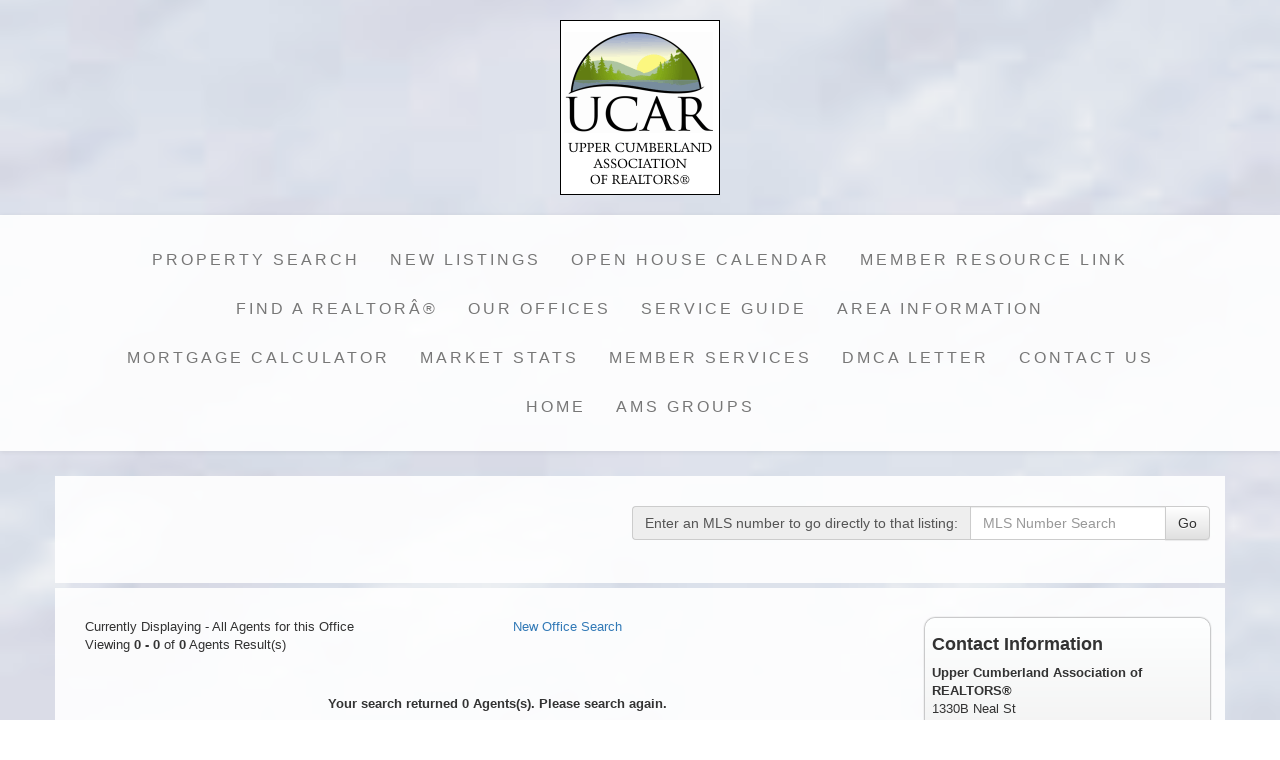

--- FILE ---
content_type: text/html; charset=UTF-8
request_url: https://ucar.org/default.asp?content=agents&agt_off_option=office&from_office=true&office_name=387
body_size: 5657
content:
<!--
Systems Engineering Inc.
s_id: 406/8025
Site ID: 8025
PN3
account_id: 406
board_id: 406
Layout ID:14
Theme ID:64
 -->

<link rel="preload" href="scripts_rev/css/jquery-ui.css" as="style">
<link rel="stylesheet" href="scripts_rev/css/jquery-ui.css">

	<script src="//ajax.googleapis.com/ajax/libs/jquery/1.12.0/jquery.min.js"></script>
	<!--<script src="scripts_rev/js/bootstrap.min.js" type="text/javascript" async></script>-->
	<script src="//ajax.googleapis.com/ajax/libs/jqueryui/1.11.4/jquery-ui.min.js"></script>

    <link rel="preload" href="scripts_rev/css/jquery-ui.css" as="style">
    <link rel="stylesheet" href="scripts_rev/css/jquery-ui.css">

<!--<script src="//ajax.googleapis.com/ajax/libs/jquery/1.12.1/jquery.min.js"></script>
<script src="scripts_rev/js/bootstrap.min.js" type="text/javascript"></script>
<script src="//ajax.googleapis.com/ajax/libs/jqueryui/1.11.4/jquery-ui.min.js"></script>-->


<!DOCTYPE html>
<html lang="en">
<head>
    <title>Upper Cumberland Cookeville, TN</title>

    
<meta name="keywords" content="">
<meta name="description" content="Upper Cumberland">
<meta http-equiv="content-type" content="text/html; charset=UTF-8">
<meta http-equiv="content-language" content="en-US">
<meta content="Systems Engineering, Inc." name="copyright">
<meta content="index,follow" name="robots">
<meta content="Copyrighted Work" name="document-rights">
<meta content="Public" name="document-type">
<meta content="General" name="document-rating">

<meta property="og:url" content="" />
<meta property="og:site_name" content="" />
<meta property="og:description" content="" />
<meta property="og:type" content="article" />
<meta property="og:title" content="" />
<meta property="fb:app_id" content="" />

<link rel="canonical" href="https://www.usamls.net/upper_cumberland/" />


    <meta content="text/html; charset=utf-8" http-equiv="Content-Type">
    <meta content="IE=edge,chrome=1" http-equiv="X-UA-Compatible">
    <meta name="viewport" content="width=device-width, initial-scale=1.0">

    <link rel="shortcut icon" href="scripts_rev/img/favicon.ico" />

    <!-- Bootstrap -->
    <link rel="preload" href="scripts_rev/css/bootstrap.min.css" as="style">
    <link rel="stylesheet" href="scripts_rev/css/bootstrap.min.css">

    <link rel="preload" href="scripts_rev/css/bootstrap-theme.min.css" as="style">
    <link rel="stylesheet" href="scripts_rev/css/bootstrap-theme.min.css">

    <link rel="preload" href="scripts_rev/css/glyphicons.css" as="style">
    <link rel="stylesheet" href="scripts_rev/css/glyphicons.css">

    
		<link rel="preload" href="scripts_rev/css/new_main.css" as="style">
		<link rel="stylesheet" href="scripts_rev/css/new_main.css">
		<link rel="preload" href="scripts_rev/templates/14/baseStylesheet.css" as="style">
		<link rel="stylesheet" href="scripts_rev/templates/14/baseStylesheet.css">

        
            <link rel="preload" href="scripts_rev/templates/14/stylesheet64.css" as="style">
            <link rel="stylesheet" href="scripts_rev/templates/14/stylesheet64.css">
        
    <style>
        .website_img_large {border: solid 1px #000;width: auto;max-width: 100%;max-height: 400px;text-align: center;margin-bottom: 1%;min-height: 200px;}
        .website_img_small {border: solid 1px #000;width: auto;max-width: 100%;max-height: 400px;text-align: center;margin-bottom: 1%;min-height: 200px;}
    </style>
    

    <script src="scripts_rev/js/functions.js" type="text/javascript" async></script>

    <!-- HTML5 Shim and Respond.js IE8 support of HTML5 elements and media queries -->
    <!-- WARNING: Respond.js doesn't work if you view the page via file:// -->

    <!--[if lt IE 9]>
      <script src = "https://oss.maxcdn.com/libs/html5shiv/3.7.0/html5shiv.js"></script>
      <script src = "https://oss.maxcdn.com/libs/respond.js/1.3.0/respond.min.js"></script>
      <![endif]-->
    <!-- overall -->

    
</head>
<body>
    <div id="full_container_wrapper">
        
    <style>
        @media screen and (min-width:767px) {
            body{
	            background: url(images/backgrounds.gif) no-repeat center center fixed;
	            background-size: cover;
            }
        }

        @media screen and (max-width:767px) {
            body {
	            background: url(images/backgrounds.gif) no-repeat top center fixed;
	            background-size: contain;
            }
        }
    </style>



<!-- header -->
<header>
    <!-- banner ads -->
    <div class="">
        <div class="">
            
        </div>
    </div>
    <div class="container">
    
      <div id="logo_image">
          <a href="default.asp" class="center-block">
              <img src="images/logo.gif" border="0" alt="Upper Cumberland Cookeville, TN" class="logo" />
          </a>
      </div>
    
</div>
    <!-- /banner ads -->
    <nav class="navbar navbar-default text-center" role="navigation">
            <!-- Brand and toggle get grouped for better mobile display -->
            <div class="container">
            <div class="navbar-header">
                <button type="button" class="navbar-toggle" data-toggle="collapse" data-target="#bs-example-navbar-collapse-1">
                    <div class="container">
                        <span class="sr-only">Toggle navigation</span>
                        <span class="icon-bar"></span>
                        <span class="icon-bar"></span>
                        <span class="icon-bar"></span>
                    </div>
                </button>
                <div class="navbar-brand pull-right">Menu</div>
                
                <!-- /title -->
            </div>
            <div class="navbar-collapse collapse" id="bs-example-navbar-collapse-1">
                <ul class="nav navbar-nav">
                     <li class=""><a href="default.asp?content=search&menu_id=190730" >Property Search</a></li>
 <li class=""><a href="default.asp?content=new_created_listings&menu_id=190738" >New Listings</a></li>
 <li class=""><a href="default.asp?content=calendar&menu_id=190752" >Open House Calendar</a></li>
 <li class=""><a href="https://www.usamls.net/upper_cumberland//sei_pdfs/2025-coe-standards-of-practice-2024-12-24.pdf" target="navica_web_pop" >Member Resource Link</a></li>
 <li class=""><a href="default.asp?content=agents&menu_id=190736" >Find a REALTORÂ®</a></li>
 <li class=""><a href="default.asp?content=office&menu_id=190731" >Our Offices</a></li>
 <li class=""><a href="default.asp?content=service_guide&menu_id=190733" >Service Guide</a></li>
 <li class=""><a href="default.asp?content=links&menu_id=190734" >Area Information</a></li>
 <li class=""><a href="default.asp?content=calc&menu_id=190746" >Mortgage Calculator</a></li>
 <li class=""><a href="https://www.usamls.net/upper_cumberland//sei_pdfs/march_2025_nar_stats.pdf" target="navica_web_pop" >Market Stats</a></li>
 <li class=""><a href="default.asp?content=custom&menu_id=256904" >Member Services</a></li>
 <li class=""><a href="http://www.usamls.net/upper_cumberland//sei_pdfs/dmca_letter_for_website_-_pdf.PDF" target="navica_web_pop" >DMCA Letter</a></li>
 <li class=""><a href="default.asp?content=contact&menu_id=190742" >Contact Us</a></li>
 <li class=""><a href="default.asp?content=default&menu_id=190735" >Home</a></li>
 <li class=""><a href="default.asp?content=ams_group&menu_id=222047" >AMS Groups</a></li>

                </ul>
            </div>
        </div>
    </nav>
    <!-- /container -->
    <!-- /main nav -->
    <!-- Carousel -->
    <!-- ================================================== -->
</header>
<!-- /header -->

<!-- body -->

<!-- logo -->

<!-- /logo -->

<section class="container" id="main_container_section">

    <div class="row">

        <!-- search bar -->
        
          <div class="col-sm-12 text-right box" id="the_top_quicksearch">
              
		<form name="quicksearch_bar" method="get" class="form-inline">
			<div class="row">
				<div class="col-xs-12 text-md-right text-xs-center modHeader">
					<div class="input-group">
						<label class="input-group-addon" for="mls_number">
							<span class="visible-xs-table-cell">Enter an MLS#:</span>
							<span class="hidden-xs">Enter an MLS number to go directly to that listing:</span></label>
						<input type="text" name="mls_number" id="mls_number" class="form-control" placeholder="MLS Number Search" maxlength="6" value="">
						<span class="input-group-btn">
							<button class="btn btn-default" id="go" name="go" type="button" onclick="var s = quicksearch_bar.mls_number.value;if (isNaN(s)) {alert('Oops, your value must be a valid MLS number');} else {quicksearch_bar.submit()};">Go</button>
						</span>
					</div>
				</div>
			</div>
			<input type="hidden" name="content" value="expanded">
			<input type="hidden" name="this_format" value="0">
		</form>

	
          </div>
        
        <!-- /search bar -->

        <div class="col-xs-12 box" id="main_slideshow_wrapper">
            <div class="">
                <div class="col-lg-12 text-center">
                    <div id="myCarousel_3S" class="carousel slide">
                        <!-- Indicators -->
                        <ol class="carousel-indicators hidden-xs">
                            <li data-target="#myCarousel_3S" data-slide-to="0" class="active"></li>
                            <li data-target="#myCarousel_3S" data-slide-to="1"></li>
                            <li data-target="#myCarousel_3S" data-slide-to="2"></li>
                            <li data-target="#myCarousel_3S" data-slide-to="3"></li>
                            
                        </ol>
                        
                            
                        
                        <!-- Wrapper for slides -->
                        <div class="carousel-inner">
                            <div class="item active">
                                <img class="img-responsive img-full" src="scripts_rev/templates/14/img/64/slide-1.jpg" alt="" title="" />
                            </div>
                            <div class="item">
                                <img class="img-responsive img-full" src="scripts_rev/templates/14/img/64/slide-2.jpg" alt="" title="" />
                            </div>
                            <div class="item">
                                <img class="img-responsive img-full" src="scripts_rev/templates/14/img/64/slide-3.jpg" alt="" title="" />
                            </div>
                            <div class="item">
                                <img class="img-responsive img-full" src="scripts_rev/templates/14/img/64/slide-4.jpg" alt="" title="" />
                            </div>
                            
                        </div>
                        <!-- Controls -->
                        <a class="left carousel-control" href="#myCarousel_3S" data-slide="prev" aria-label="Previous Slide">
                            <span class="icon-prev"></span>
                        </a>
                        <a class="right carousel-control" href="#myCarousel_3S" data-slide="next" aria-label="Next Slide">
                            <span class="icon-next"></span>
                        </a>
                    </div>
                        
                    <hr class="tagline-divider">
                </div>
            </div>
        </div>
    </div>
    <!-- content -->
    

    <div class="row box">
        <div class="col-md-9 col-sm-12" id="main_page_content_body">
            <section>
                <div class="bodytext">
                <!-- header page ends -->

<div class="row">
    <div class="col-xs-12">

    
    <div class="row">
        <div class="col-xs-12 col-sm-6">Currently Displaying - All Agents for this Office</div>
        <div class="col-xs-12 col-sm-6">
            
                    <a href="default.asp?content=agents">New Office Search</a>
                
        </div>
    </div>
    
        <div id="agent_return_records" class="agent_return_records">
            Viewing <span class="website_bold">0 - 0</span> of <span class="website_bold">0</span> Agents Result(s)
        </div>
        <div class="website_sorry text-center">
            <br /><br />Your search returned 0 Agents(s). Please search again.<br /><br />
        </div>

        
        <script type="text/javascript">
	        <!--
    //id agent_return_records is in the agent_office.asp
    changeClass("agent_return_records", "highlight", "top,bottom", "", "all", "3px", "right");
	        //-->
        </script>
        
    </div>
</div>


<!--<link rel="stylesheet" type="text/css" href="scripts_rev/css/jquery-ui.css">
<script src="//ajax.googleapis.com/ajax/libs/jquery/1.12.0/jquery.min.js"></script>
<script src="scripts_rev/js/bootstrap.min.js" type="text/javascript"></script>
<script src="//ajax.googleapis.com/ajax/libs/jqueryui/1.11.4/jquery-ui.min.js"></script>-->
                           
                         <!-- contentPadding end -->

                        </div>  
                    </section>
                </div>
                <!-- /content -->

                <!-- menu features -->
                
                <div class="col-md-3 col-sm-12 col-xs-12 menu-features">
                    
            <article>
                <h4>Contact Information</h4>
                <p>
                    <span class="website_bold">Upper Cumberland Association of REALTORS®</span><br />
1330B Neal St<br />
Cookeville, TN 38501<br />
<span class="website_bold">Office: </span>931-528-4093<br />
<span class="website_bold">Toll-Free: </span>877-528-4093<br />
<span class="website_bold">Fax: </span>931-520-4746<br />
<a alt="Email Board" href="default.asp?content=contact">EMAIL BOARD</a><br />

                </p>
            </article>
            <hr />
            <div class="display_ads"><a href="scripts_rev/ad_redirect.asp?ad_id=1137" target=ads><img src="./ads/CookevilleLogo.jpg" alt="Cookeville, TN" border="0" /></a></div><div class="display_ads"><a href="scripts_rev/ad_redirect.asp?ad_id=337" target=ads><img src="./ads/Box-CE.gif" alt="The CE Shop - UCAR" border="0" /></a></div>
                </div>
                <!-- /menu features -->

            </div>
            <!-- /body -->

        </section>
        <!-- /body -->

        <!-- footer -->      
        <footer>
            <nav class="navbar navbar-default">
                <div class="container-fluid">     
                    <ul class="nav navbar-nav">
                         <li class=""><a href="default.asp?content=custom&menu_id=234244" >UCAR Events</a></li>
 <li class=""><a href="default.asp?content=contact&menu_id=190742" >Contact Us</a></li>
 <li class=""><a href="default.asp?content=search&menu_id=190730" >Property Search</a></li>
 <li class=""><a href="default.asp?content=agents&menu_id=190736" >Find a REALTORÂ®</a></li>
 <li class=""><a href="default.asp?content=calc&menu_id=190746" >Mortgage Calculator</a></li>
 <li class=""><a href="default.asp?content=custom&menu_id=308660" >About UCAR</a></li>
 <li class=""><a href="default.asp?content=links&menu_id=190734" >Area Information</a></li>
 <li class=""><a href="default.asp?content=custom&menu_id=308661" >Board of Directors</a></li>
 <li class=""><a href="default.asp?content=custom&menu_id=308665" >Business Partner Membership</a></li>
 <li class=""><a href="default.asp?content=custom&menu_id=308662" >Committees</a></li>
 <li class=""><a href="default.asp?content=custom&menu_id=308667" >File a Complaint</a></li>
 <li class=""><a href="https://www.usamls.net/upper_cumberland//sei_pdfs/march_2025_nar_stats.pdf" target="navica_web_pop" >Market Stats</a></li>
 <li class=""><a href="default.asp?content=custom&menu_id=308664" >REALTORÂ® & MLS Membership</a></li>
 <li class=""><a href="default.asp?content=custom&menu_id=308666" >Sponsorship Opportunities</a></li>
 <li class=""><a href="default.asp?content=custom&menu_id=308663" >Staff</a></li>
 <li class=""><a href="default.asp?content=sitemap&menu_id=190750" >Site Map</a></li>
 <li class=""><a href="default.asp?content=privacy&menu_id=190751" >Privacy Policy</a></li>

                    </ul>
                    <div class="text-center">
                        <div class="">
                            <img class="" src="https://ucar.org/designations/MLSBlack.png" alt="REALTOR designation image MLS-Black" />
<img class="" src="https://ucar.org/designations/realtor.gif" alt="REALTOR designation image REALTOR®" />
<img class="" src="https://ucar.org/designations/eho.gif" alt="REALTOR designation image Equal Housing Opportunity" />
<img class="" src="https://ucar.org/designations/sres.jpg" alt="REALTOR designation image SRES" />
<img class="" src="https://ucar.org/designations/crs2.gif" alt="REALTOR designation image CRS" />
<img class="" src="https://ucar.org/designations/abr2.gif" alt="REALTOR designation image ABR" />
<img class="" src="https://ucar.org/designations/epro2.gif" alt="REALTOR designation image E-Pro" />
<img class="" src="https://ucar.org/designations/gri2.gif" alt="REALTOR designation image GRI" />
<img class="" src="https://ucar.org/designations/crb2.gif" alt="REALTOR designation image CRB" />
<img class="" src="https://ucar.org/designations/cips.gif" alt="REALTOR designation image CIPS" />
<img class="" src="https://ucar.org/designations/rebac_alt.gif" alt="REALTOR designation image REBAC" />

                        </div>
                    </div>
                    <div class="text-center small">
                        <a href="https://www.seisystems.com" target="_blank" aria-label="This link opens a new tab to seisystems.com">&#169; Systems Engineering, Inc.</a>
                    </div>
                    <div class="small">
                        
                    </div>
                </div>
            </nav>
        </footer>
  
        <!-- /footer -->



        <script src="//ajax.googleapis.com/ajax/libs/jquery/1.12.4/jquery.min.js" async></script>
        <script src="scripts_rev/js/bootstrap.min.js" type="text/javascript" async></script>
        <script src="//ajax.googleapis.com/ajax/libs/jqueryui/1.12.1/jquery-ui.min.js" async></script>

        <script src="scripts_rev/js/rotateImg.js" type="text/javascript" async></script>
        <script src="scripts_rev/js/equalHeights.js" type="text/javascript" async></script>
        <script src="scripts_rev/js/carousel_timer.js" type="text/javascript" async></script>

        <!--<script src="//www.realtor.com/profile/universal/" defer></script>-->
        <!-- /overall -->
    </div>
</body>
</html>
